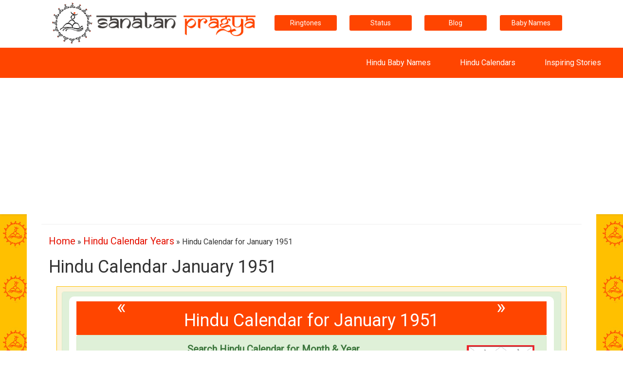

--- FILE ---
content_type: text/html; charset=UTF-8
request_url: https://sanatanpragya.com/January-1951-Hindu-Calendar/
body_size: 6395
content:
 
<!doctype html>
<html>
<head>
<meta charset="utf-8">
<meta name="viewport" content="width=device-width, initial-scale=1">
<title>Hindu Calendar for January 1951 - Tithi, Paksh, Hindu Festivals</title>
<meta name="description" content="Hindu Calendar for Month: January, Year: 1951, Including: Tithi, Paksh, Hindu Festivals and more" />
<meta property="og:title" content="Hindu Calendar for January 1951 - Tithi, Paksh, Hindu Festivals" />
<meta property="og:description" content="Hindu Calendar for Month: January, Year: 1951, Including: Tithi, Paksh, Hindu Festivals and more" />
<meta property="og:url" content="https://sanatanpragya.com/January-1951-Hindu-Calendar/" />
<link rel="canonical" href="https://sanatanpragya.com/January-1951-Hindu-Calendar/" />


<script type="application/ld+json">{"@context":"https://schema.org","@type":"BreadcrumbList","itemListElement":[
{"@type":"ListItem","position":1,"item":{"@id":"https://sanatanpragya.com/index.php","name":"Home"}},
{"@type":"ListItem","position":2,"item":{"@id":"https://sanatanpragya.com/Hindu-Calendar/","name":"Hindu Calendars"}},
{"@type":"ListItem","position":3,"item":{"@id":"https://sanatanpragya.com/January-1951-Hindu-Calendar/","name":"January 1951 Hindu Calendar"}}
]}
</script>


<link href="https://fonts.googleapis.com/css2?family=Roboto" rel="stylesheet">
<link rel="stylesheet" href="https://maxcdn.bootstrapcdn.com/bootstrap/3.3.7/css/bootstrap.min.css">
<link href="https://sanatanpragya.com/css/style.css" rel="stylesheet" type="text/css" />
<link rel="icon" href="https://sanatanpragya.com/images/icon.png" type="images/png" sizes="16x16">
<meta property="og:image" content="https://sanatanpragya.com/images/icon.png" />
<script async src="//pagead2.googlesyndication.com/pagead/js/adsbygoogle.js"></script>
<script>
     (adsbygoogle = window.adsbygoogle || []).push({
          google_ad_client: "ca-pub-2665328786448057",
          enable_page_level_ads: true
     });
</script>
 <style>
	


/* header */

.header {

  box-shadow: 1px 1px 4px 0 rgba(0,0,0,.1);

  width: 100%;
  z-index: 3;
}

.header ul {
  margin: 0;
  padding: 0;
  list-style: none;
  overflow: hidden;
}

.header li a {
  display: block;
  padding: 10px 20px;
 color:#fff;
  text-decoration: none;
}

.header li a:hover,
.header .menu-btn:hover {
  background-color: #f4f4f4;
}

.header .logo {
  display: block;
  float: left;
  font-size: 2em;
  padding: 10px 20px;
  text-decoration: none;
}

/* menu */

.header .menu {
  clear: both;
  max-height: 0;
  transition: max-height .2s ease-out;
}

/* menu icon */

.header .menu-icon {
  cursor: pointer;
  float: right;
  padding: 28px 20px;
  position: relative;
  user-select: none;
}

.header .menu-icon .nav-icon {
  background: #fff;
  display: block;
  height: 2px;
  position: relative;
  transition: background .2s ease-out;
  width: 18px;
}

.header .menu-icon .nav-icon:before,
.header .menu-icon .nav-icon:after {
  background: #fff;
  content: '';
  display: block;
  height: 100%;
  position: absolute;
  transition: all .2s ease-out;
  width: 100%;
}

.header .menu-icon .nav-icon:before {
  top: 5px;
}

.header .menu-icon .nav-icon:after {
  top: -5px;
}

/* menu btn */

.header .menu-btn {
  display: none;
}

.header .menu-btn:checked ~ .menu {
  max-height: 240px;
}

.header .menu-btn:checked ~ .menu-icon .nav-icon {
  background: transparent;
}

.header .menu-btn:checked ~ .menu-icon .nav-icon:before {
  transform: rotate(-45deg);
  top:0;
}

.header .menu-btn:checked ~ .menu-icon .nav-icon:after {
  transform: rotate(45deg);
  top:0;
}


/* 48em = 768px @ 16pt font */

@media (min-width: 48em) {
  .header li {
    float: left;
  }
  .header li a {
    padding: 20px 30px;
  }
  .header .menu {
    clear: none;
    float: right;
    max-height: none;
  }
  .header .menu-icon {
    display: none;
  }
}




		</style>
<style>
.font13{ font-size:13px;  line-height:22px;}
.font_red_12{ font-size:12px; color:red; font-weight:bold;}
@media only screen and (max-width: 800px) {
    .font13{ font-size:16px !important; line-height:24px;}
	.font_red_12{ font-size:16px; color:red; font-weight:bold;}
    /* Force table to not be like tables anymore */
	#no-more-tables table, 
	#no-more-tables thead, 
	#no-more-tables tbody, 
	#no-more-tables th, 
	#no-more-tables td, 
	#no-more-tables tr { 
		display: block; 
	}
 
	/* Hide table headers (but not display: none;, for accessibility) */
	#no-more-tables thead tr { 
		position: absolute;
		top: -9999px;
		left: -9999px;
	}
 
	#no-more-tables tr { border: 1px solid #ccc; }
 
	#no-more-tables td { 
		/* Behave  like a "row" */
		border: none;
		border-bottom: 1px solid #eee; 
		position: relative;
		padding-left: 5%; 
		white-space: normal;
		text-align:left;
	}
 
	#no-more-tables td:before { 
		/* Now like a table header */
		position: absolute;
		/* Top/left values mimic padding */
		top: 1px;
		left: 1px;
		width: 1%; 
		
		padding-right: 10px; 
		
		text-align:left;
		font-weight: bold;
	}
 
	/*
	Label the data
	*/
	#no-more-tables td:before { content: attr(data-title); }
	/*	#no-more-tables_wrapper td:before { content: attr(data-title); }*/
}
</style>
</head>
<body>

  
        <header class="header">
<div class="container-fluid white-bg" style="padding:0px;">
<div class="container">
<div class="col-md-12">
<div class="col-md-5"><a href="https://sanatanpragya.com/"><img src="https://sanatanpragya.com/images/logo.png" class="img-responsive" alt="logo"/></a></div>
    <div class="col-md-7" style="padding-top:20px"> 
    
    <div class="col-md-3 col-xs-6" style="padding:10px 0;"><a href="https://sanatanpragya.com/Ringtones/" class="btn btn-danger top-btn">Ringtones</a></div>
    <div class="col-md-3 col-xs-6" style="padding:10px 0;"><a href="https://sanatanpragya.com/Status/" class="btn btn-danger top-btn">Status</a></div>
    <div class="col-md-3 col-xs-6" style="padding:10px 0;"><a href="https://sanatanpragya.com/Blog/1/" class="btn btn-danger top-btn">Blog</a></div>
    <div class="col-md-3 col-xs-6" style="padding:10px 0;"><a href="https://sanatanpragya.com/hindu-baby-names/" class="btn btn-danger top-btn">Baby Names</a></div>

    </div>
    
    
    
</div>
</div>
<div class="col-md-12 orange-bar" style="margin:0">
<div class="col-md-12 container" style="margin:0">

 <input class="menu-btn" type="checkbox" id="menu-btn" />
            <label class="menu-icon" for="menu-btn"><span class="nav-icon"></span></label>
            <ul class="menu">
              <li><a href="https://sanatanpragya.com/hindu-baby-names/" class="orange-link">Hindu Baby Names</a></li>
       <li><a href="https://sanatanpragya.com/Hindu-Calendar/" class="orange-link">Hindu Calendars</a></li>
       <li><a href="https://sanatanpragya.com/Inspiring-Stories/" class="orange-link">Inspiring Stories</a></li>
            </ul>




 
</div>

</div>	
<div class='col-md-12' style='text-align:center'><script async src="https://pagead2.googlesyndication.com/pagead/js/adsbygoogle.js"></script>
<!-- responsive-horizontal -->
<ins class="adsbygoogle"
     style="display:block"
     data-ad-client="ca-pub-2665328786448057"
     data-ad-slot="7075219593"
     data-ad-format="auto"
     data-full-width-responsive="true"></ins>
<script>
     (adsbygoogle = window.adsbygoogle || []).push({});
</script></div>
</div>
</header>


<div class="container light-white-bg">
<div class="col-md-12"><hr></div><div class="col-md-12">
<div class="col-md-12">
<a href="https://sanatanpragya.com/index.php" class="red-color">Home</a> » <a href="https://sanatanpragya.com/Hindu-Calendar/" class="red-color"> Hindu Calendar Years</a> » Hindu Calendar for January 1951 </div>
<div class="col-md-12">
<h1>Hindu Calendar January 1951 </h1>
 </div>
 <div class="col-md-12 content">
 <div class="col-md-12">
    <div class="box">

  <div class="col-lg-12" style="margin-top:10px; position:inherit; ">
        	<div style="width:100%; overflow:hidden; background-color:#ffffff; border-radius:10px; padding:10px 0 10px 0;">
           
			<div class="col-md-12">
              <div  class="col-md-12" style="background-color:#ff4500;">
                           <div class="col-md-2" style="text-align:center; font-size:40px; color:#fff">
              <a href="https://sanatanpragya.com/December-1950-Hindu-Calendar/" style="color:#fff;">«</a></div>
              <div class="col-md-8" style="text-align:center; color:#fff"> <h1> Hindu Calendar for January 1951  </h1></div>
               <div class="col-md-2"  style="text-align:center; font-size:40px; color:#fff"><a href="https://sanatanpragya.com/February-1951-Hindu-Calendar/" style="color:#fff;">»</a></div>
              </div>
              </div>
      

<div class="col-md-12">
<div class="col-md-12 alert alert-success" style="padding:16px;">

<div class="col-md-10"  style="padding:0px;">
 <div class="col-md-12 text-center"  style="padding:0px; text-align:center" >
<strong><h3>Search Hindu Calendar for Month & Year</h3></strong>
</div><form method="post" action="https://sanatanpragya.com/hindu-calendar-browse.php">
<div class="col-md-4"  style="margin:10px">


<select name="month" style="font-size:15px; padding:5px;">
<Option value="January" selected>January</Option>
<Option value="February" >February</Option>
<Option value="March" >March</Option>
<Option value="April" >April</Option>
<Option value="May" >May</Option>
<Option value="June" >June</Option>
<Option value="July" >July</Option>
<Option value="August" >August</Option>
<Option value="September" >September</Option>
<Option value="October" >October</Option>
<Option value="November" >November</Option>
<Option value="December" >December</Option>
</select>
</div>
<div class="col-md-4"  style="margin:10px">
<select name="year" style="font-size:15px; padding:5px;">
<Option value="2025" >2025</Option>
<Option value="2024" >2024</Option>
<Option value="2023" >2023</Option>
<Option value="2022" >2022</Option>
<Option value="2021" >2021</Option>
<Option value="2020" >2020</Option>
<Option value="2019" >2019</Option>
<Option value="2018" >2018</Option>
<Option value="2017" >2017</Option>
<Option value="2016" >2016</Option>
<Option value="2015" >2015</Option>
<Option value="2014" >2014</Option>
<Option value="2013" >2013</Option>
<Option value="2012" >2012</Option>
<Option value="2011" >2011</Option>
<Option value="2010" >2010</Option>
<Option value="2009" >2009</Option>
<Option value="2008" >2008</Option>
<Option value="2007" >2007</Option>
<Option value="2006" >2006</Option>
<Option value="2005" >2005</Option>
<Option value="2004" >2004</Option>
<Option value="2003" >2003</Option>
<Option value="2002" >2002</Option>
<Option value="2001" >2001</Option>
<Option value="2000" >2000</Option>
<Option value="1999" >1999</Option>
<Option value="1998" >1998</Option>
<Option value="1997" >1997</Option>
<Option value="1996" >1996</Option>
<Option value="1995" >1995</Option>
<Option value="1994" >1994</Option>
<Option value="1993" >1993</Option>
<Option value="1992" >1992</Option>
<Option value="1991" >1991</Option>
<Option value="1990" >1990</Option>
<Option value="1989" >1989</Option>
<Option value="1988" >1988</Option>
<Option value="1987" >1987</Option>
<Option value="1986" >1986</Option>
<Option value="1985" >1985</Option>
<Option value="1984" >1984</Option>
<Option value="1983" >1983</Option>
<Option value="1982" >1982</Option>
<Option value="1981" >1981</Option>
<Option value="1980" >1980</Option>
<Option value="1979" >1979</Option>
<Option value="1978" >1978</Option>
<Option value="1977" >1977</Option>
<Option value="1976" >1976</Option>
<Option value="1975" >1975</Option>
<Option value="1974" >1974</Option>
<Option value="1973" >1973</Option>
<Option value="1972" >1972</Option>
<Option value="1971" >1971</Option>
<Option value="1970" >1970</Option>
<Option value="1969" >1969</Option>
<Option value="1968" >1968</Option>
<Option value="1967" >1967</Option>
<Option value="1966" >1966</Option>
<Option value="1965" >1965</Option>
<Option value="1964" >1964</Option>
<Option value="1963" >1963</Option>
<Option value="1962" >1962</Option>
<Option value="1961" >1961</Option>
<Option value="1960" >1960</Option>
<Option value="1959" >1959</Option>
<Option value="1958" >1958</Option>
<Option value="1957" >1957</Option>
<Option value="1956" >1956</Option>
<Option value="1955" >1955</Option>
<Option value="1954" >1954</Option>
<Option value="1953" >1953</Option>
<Option value="1952" >1952</Option>
<Option value="1951" >1951</Option>
<Option value="1950" >1950</Option>
<Option value="1949" >1949</Option>
<Option value="1948" >1948</Option>
<Option value="1947" >1947</Option>
<Option value="1946" >1946</Option>
<Option value="1945" >1945</Option>
<Option value="1944" >1944</Option>
<Option value="1943" >1943</Option>
<Option value="1942" >1942</Option>
<Option value="1941" >1941</Option>
<Option value="1940" >1940</Option>
<Option value="1939" >1939</Option>
<Option value="1938" >1938</Option>
<Option value="1937" >1937</Option>
<Option value="1936" >1936</Option>
<Option value="1935" >1935</Option>
<Option value="1934" >1934</Option>
<Option value="1933" >1933</Option>
<Option value="1932" >1932</Option>
<Option value="1931" >1931</Option>
<Option value="1930" >1930</Option>
<Option value="1929" >1929</Option>
<Option value="1928" >1928</Option>
<Option value="1927" >1927</Option>
<Option value="1926" >1926</Option>
<Option value="1925" >1925</Option>
<Option value="1924" >1924</Option>
<Option value="1923" >1923</Option>
<Option value="1922" >1922</Option>
<Option value="1921" >1921</Option>
<Option value="1920" >1920</Option>
<Option value="1919" >1919</Option>
<Option value="1918" >1918</Option>
<Option value="1917" >1917</Option>
<Option value="1916" >1916</Option>
<Option value="1915" >1915</Option>
<Option value="1914" >1914</Option>
<Option value="1913" >1913</Option>
<Option value="1912" >1912</Option>
<Option value="1911" >1911</Option>
<Option value="1910" >1910</Option>
<Option value="1909" >1909</Option>
<Option value="1908" >1908</Option>
<Option value="1907" >1907</Option>
<Option value="1906" >1906</Option>
<Option value="1905" >1905</Option>
<Option value="1904" >1904</Option>
<Option value="1903" >1903</Option>
<Option value="1902" >1902</Option>
<Option value="1901" >1901</Option>
<Option value="1900" >1900</Option>
</select>
</div>
<div class="col-md-2" style="margin:10px; text-align:center">
<input type="submit" name="submit" value="Search" class="btn btn-warning">
</div>
</form><div class="col-md-12"><hr></div>
<div class="col-md-12" style="text-align:center">  <a href="javascript:void(0)" class="btn btn-success" onClick="window.open('https://sanatanpragya.com/hindu_calendar_eng_print.php?month=January&year=1951', 'child', 'height=650,width=750')">Print This Calendar</a></div>

</div>

<div class="col-md-2" style="padding:0px; text-align:center"><img src="https://sanatanpragya.com/images/icon_ganesha.png" class="img-responsive" style="margin:auto" alt=""/></div>
</div>

<div class="col-md-12 alert alert-warning" style="padding:7px; font-size:17px;">

 <div class="col-md-3"><strong>Saka Samvat:</strong> 1872</div>

 <div class="col-md-3"><strong>Vikram Samvat:</strong> 2007</div>

 <div class="col-md-3"><strong>Ayan:</strong> Daksinayan</div>

 <div class="col-md-3"><strong>Ritu:</strong> Shishir</div>

 </div>
 
 
</div>
 <div class="clearfix"></div>	

  

<div class="col-md-12 text-right" style="font-size:12px;">
<div class="col-md-8"><strong>K</strong> = Krishna Paksh | <strong>S</strong> = Shukl Paksh </div>
<div class="col-md-4"><span class="glyphicon glyphicon-star-empty"></span> Nakshatra | 

 <span class="glyphicon glyphicon-cog"></span> Yoga | 

 <span class="glyphicon glyphicon-adjust"></span> Karana | 

<span class="glyphicon glyphicon-globe"></span> Rashi
</div>
</div>
 <div id="no-more-tables">
<table  class="col-md-12 table-bordered table-striped table-condensed cf">
<thead class="cf">
<tr>
<th>रवि</th><th>सोम</th><th>मंगल</th><th>बुध</th><th>गुरू</th><th>शुक्र</th><th>शनि</th>
</tr>
</thead>
<tr>
<td>



</td>
<td>
<div class="col-md-8 col-xs-8 font_red_12" style="padding:0px;">
 पौष K-Saptami</div>
<div class="col-md-4 col-xs-4" style="padding:0px; text-align:right"><strong>Mon</strong></div>


<div>
<div style="float:right; writing-mode: vertical-rl;text-orientation: mixed; padding:20px 0; font-size:14px; line-height:18px;">Jan</div>
<div style="float:right;  font-size:40px;">1</div>
</div>

<div class="font13">


<br><i class="glyphicon glyphicon-star-empty"></i> U.Phalguni<br><span class="glyphicon glyphicon-cog"></span> Saubhagya<br><span class="glyphicon glyphicon-adjust"></span> Bava<br><span class="glyphicon glyphicon-globe"></span> Kanya<br></div>
<div class="font_red_12" style="color:green; font-weight:bold">रुक्मणी अष्टमी। 
 </div>
</td>
<td>
<div class="col-md-8 col-xs-8 font_red_12" style="padding:0px;">
 पौष K-Ashtami</div>
<div class="col-md-4 col-xs-4" style="padding:0px; text-align:right"><strong>Tue</strong></div>


<div>
<div style="float:right; writing-mode: vertical-rl;text-orientation: mixed; padding:20px 0; font-size:14px; line-height:18px;">Jan</div>
<div style="float:right;  font-size:40px;">2</div>
</div>

<div class="font13">


<br><i class="glyphicon glyphicon-star-empty"></i> Hasta<br><span class="glyphicon glyphicon-cog"></span> Shobhana<br><span class="glyphicon glyphicon-adjust"></span> Bava<br><span class="glyphicon glyphicon-globe"></span> Kanya<br></div>
<div class="font_red_12" style="color:green; font-weight:bold"> 
 </div>
</td>
<td>
<div class="col-md-8 col-xs-8 font_red_12" style="padding:0px;">
 पौष K-Navami</div>
<div class="col-md-4 col-xs-4" style="padding:0px; text-align:right"><strong>Wed</strong></div>


<div>
<div style="float:right; writing-mode: vertical-rl;text-orientation: mixed; padding:20px 0; font-size:14px; line-height:18px;">Jan</div>
<div style="float:right;  font-size:40px;">3</div>
</div>

<div class="font13">


<br><i class="glyphicon glyphicon-star-empty"></i> Chitra<br><span class="glyphicon glyphicon-cog"></span> Atiganda<br><span class="glyphicon glyphicon-adjust"></span> Bava<br><span class="glyphicon glyphicon-globe"></span> Kanya<br></div>
<div class="font_red_12" style="color:green; font-weight:bold"> 
 </div>
</td>
<td>
<div class="col-md-8 col-xs-8 font_red_12" style="padding:0px;">
 पौष K-Dashami</div>
<div class="col-md-4 col-xs-4" style="padding:0px; text-align:right"><strong>Thu</strong></div>


<div>
<div style="float:right; writing-mode: vertical-rl;text-orientation: mixed; padding:20px 0; font-size:14px; line-height:18px;">Jan</div>
<div style="float:right;  font-size:40px;">4</div>
</div>

<div class="font13">


<br><i class="glyphicon glyphicon-star-empty"></i> Swathi<br><span class="glyphicon glyphicon-cog"></span> Sukarman<br><span class="glyphicon glyphicon-adjust"></span> Bava<br><span class="glyphicon glyphicon-globe"></span> Tula<br></div>
<div class="font_red_12" style="color:green; font-weight:bold">सफला एकादशी व्रत। 
 </div>
</td>
<td>
<div class="col-md-8 col-xs-8 font_red_12" style="padding:0px;">
 पौष K-Ekadashi</div>
<div class="col-md-4 col-xs-4" style="padding:0px; text-align:right"><strong>Fri</strong></div>


<div>
<div style="float:right; writing-mode: vertical-rl;text-orientation: mixed; padding:20px 0; font-size:14px; line-height:18px;">Jan</div>
<div style="float:right;  font-size:40px;">5</div>
</div>

<div class="font13">


<br><i class="glyphicon glyphicon-star-empty"></i> Vishaka<br><span class="glyphicon glyphicon-cog"></span> Dhrithi<br><span class="glyphicon glyphicon-adjust"></span> Bava<br><span class="glyphicon glyphicon-globe"></span> Tula<br></div>
<div class="font_red_12" style="color:green; font-weight:bold"> 
 </div>
</td>
<td>
<div class="col-md-8 col-xs-8 font_red_12" style="padding:0px;">
 पौष K-Dwadashi</div>
<div class="col-md-4 col-xs-4" style="padding:0px; text-align:right"><strong>Sat</strong></div>


<div>
<div style="float:right; writing-mode: vertical-rl;text-orientation: mixed; padding:20px 0; font-size:14px; line-height:18px;">Jan</div>
<div style="float:right;  font-size:40px;">6</div>
</div>

<div class="font13">


<br><i class="glyphicon glyphicon-star-empty"></i> Anuradha<br><span class="glyphicon glyphicon-cog"></span> Ganda<br><span class="glyphicon glyphicon-adjust"></span> Bava<br><span class="glyphicon glyphicon-globe"></span> Vrischika<br></div>
<div class="font_red_12" style="color:green; font-weight:bold">प्रदोष व्रत। 
 </div>
</td>
<tr><td>
<div class="col-md-8 col-xs-8 font_red_12" style="padding:0px;">
 पौष K-Thrayodashi</div>
<div class="col-md-4 col-xs-4" style="padding:0px; text-align:right"><strong>Sun</strong></div>


<div>
<div style="float:right; writing-mode: vertical-rl;text-orientation: mixed; padding:20px 0; font-size:14px; line-height:18px;">Jan</div>
<div style="float:right;  font-size:40px;">7</div>
</div>

<div class="font13">


<br><i class="glyphicon glyphicon-star-empty"></i> Jyeshta<br><span class="glyphicon glyphicon-cog"></span> Vridhi<br><span class="glyphicon glyphicon-adjust"></span> Bava<br><span class="glyphicon glyphicon-globe"></span> Vrischika<br></div>
<div class="font_red_12" style="color:green; font-weight:bold"> 
 </div>
</td>
<td>
<div class="col-md-8 col-xs-8 font_red_12" style="padding:0px;">
 पौष K-Amavasya</div>
<div class="col-md-4 col-xs-4" style="padding:0px; text-align:right"><strong>Mon</strong></div>


<div>
<div style="float:right; writing-mode: vertical-rl;text-orientation: mixed; padding:20px 0; font-size:14px; line-height:18px;">Jan</div>
<div style="float:right;  font-size:40px;">8</div>
</div>

<div class="font13">


<br><i class="glyphicon glyphicon-star-empty"></i> Mula<br><span class="glyphicon glyphicon-cog"></span> Dhruva<br><span class="glyphicon glyphicon-adjust"></span> Bava<br><span class="glyphicon glyphicon-globe"></span> Dhanu<br></div>
<div class="font_red_12" style="color:green; font-weight:bold">अमावस्या 
 </div>
</td>
<td>
<div class="col-md-8 col-xs-8 font_red_12" style="padding:0px;">
 पौष S-Pratipada</div>
<div class="col-md-4 col-xs-4" style="padding:0px; text-align:right"><strong>Tue</strong></div>


<div>
<div style="float:right; writing-mode: vertical-rl;text-orientation: mixed; padding:20px 0; font-size:14px; line-height:18px;">Jan</div>
<div style="float:right;  font-size:40px;">9</div>
</div>

<div class="font13">


<br><i class="glyphicon glyphicon-star-empty"></i> P.Ashada<br><span class="glyphicon glyphicon-cog"></span> Vyaghata<br><span class="glyphicon glyphicon-adjust"></span> Bava<br><span class="glyphicon glyphicon-globe"></span> Dhanu<br></div>
<div class="font_red_12" style="color:green; font-weight:bold"> 
 </div>
</td>
<td>
<div class="col-md-8 col-xs-8 font_red_12" style="padding:0px;">
 पौष S-Dwithiya</div>
<div class="col-md-4 col-xs-4" style="padding:0px; text-align:right"><strong>Wed</strong></div>


<div>
<div style="float:right; writing-mode: vertical-rl;text-orientation: mixed; padding:20px 0; font-size:14px; line-height:18px;">Jan</div>
<div style="float:right;  font-size:40px;">10</div>
</div>

<div class="font13">


<br><i class="glyphicon glyphicon-star-empty"></i> Sravana<br><span class="glyphicon glyphicon-cog"></span> Harshana<br><span class="glyphicon glyphicon-adjust"></span> Bava<br><span class="glyphicon glyphicon-globe"></span> Makara<br></div>
<div class="font_red_12" style="color:green; font-weight:bold">तृतीया गौरी पूजन। 
 </div>
</td>
<td>
<div class="col-md-8 col-xs-8 font_red_12" style="padding:0px;">
 पौष S-Thrithiya</div>
<div class="col-md-4 col-xs-4" style="padding:0px; text-align:right"><strong>Thu</strong></div>


<div>
<div style="float:right; writing-mode: vertical-rl;text-orientation: mixed; padding:20px 0; font-size:14px; line-height:18px;">Jan</div>
<div style="float:right;  font-size:40px;">11</div>
</div>

<div class="font13">


<br><i class="glyphicon glyphicon-star-empty"></i> Dhanishta<br><span class="glyphicon glyphicon-cog"></span> Siddhi<br><span class="glyphicon glyphicon-adjust"></span> Bava<br><span class="glyphicon glyphicon-globe"></span> Makara<br></div>
<div class="font_red_12" style="color:green; font-weight:bold"> 
 </div>
</td>
<td>
<div class="col-md-8 col-xs-8 font_red_12" style="padding:0px;">
 पौष S-Chathurthi</div>
<div class="col-md-4 col-xs-4" style="padding:0px; text-align:right"><strong>Fri</strong></div>


<div>
<div style="float:right; writing-mode: vertical-rl;text-orientation: mixed; padding:20px 0; font-size:14px; line-height:18px;">Jan</div>
<div style="float:right;  font-size:40px;">12</div>
</div>

<div class="font13">


<br><i class="glyphicon glyphicon-star-empty"></i> Shatabisha<br><span class="glyphicon glyphicon-cog"></span> Vyatipata<br><span class="glyphicon glyphicon-adjust"></span> Bava<br><span class="glyphicon glyphicon-globe"></span> Kumbha<br></div>
<div class="font_red_12" style="color:green; font-weight:bold"> 
 </div>
</td>
<td>
<div class="col-md-8 col-xs-8 font_red_12" style="padding:0px;">
 पौष S-Panchami</div>
<div class="col-md-4 col-xs-4" style="padding:0px; text-align:right"><strong>Sat</strong></div>


<div>
<div style="float:right; writing-mode: vertical-rl;text-orientation: mixed; padding:20px 0; font-size:14px; line-height:18px;">Jan</div>
<div style="float:right;  font-size:40px;">13</div>
</div>

<div class="font13">


<br><i class="glyphicon glyphicon-star-empty"></i> P.Bhadra<br><span class="glyphicon glyphicon-cog"></span> Variyan<br><span class="glyphicon glyphicon-adjust"></span> Bava<br><span class="glyphicon glyphicon-globe"></span> Kumbha<br></div>
<div class="font_red_12" style="color:green; font-weight:bold"> 
 </div>
</td>
<tr><td>
<div class="col-md-8 col-xs-8 font_red_12" style="padding:0px;">
 पौष S-Shrashti</div>
<div class="col-md-4 col-xs-4" style="padding:0px; text-align:right"><strong>Sun</strong></div>


<div>
<div style="float:right; writing-mode: vertical-rl;text-orientation: mixed; padding:20px 0; font-size:14px; line-height:18px;">Jan</div>
<div style="float:right;  font-size:40px;">14</div>
</div>

<div class="font13">


<br><i class="glyphicon glyphicon-star-empty"></i> U.Bhadra<br><span class="glyphicon glyphicon-cog"></span> Parigha<br><span class="glyphicon glyphicon-adjust"></span> Bava<br><span class="glyphicon glyphicon-globe"></span> Meena<br></div>
<div class="font_red_12" style="color:green; font-weight:bold">मार्तण्ड सप्तमी। 
 </div>
</td>
<td>
<div class="col-md-8 col-xs-8 font_red_12" style="padding:0px;">
 पौष S-Saptami</div>
<div class="col-md-4 col-xs-4" style="padding:0px; text-align:right"><strong>Mon</strong></div>


<div>
<div style="float:right; writing-mode: vertical-rl;text-orientation: mixed; padding:20px 0; font-size:14px; line-height:18px;">Jan</div>
<div style="float:right;  font-size:40px;">15</div>
</div>

<div class="font13">


<br><i class="glyphicon glyphicon-star-empty"></i> Revathi<br><span class="glyphicon glyphicon-cog"></span> Shiva<br><span class="glyphicon glyphicon-adjust"></span> Bava<br><span class="glyphicon glyphicon-globe"></span> Meena<br></div>
<div class="font_red_12" style="color:green; font-weight:bold"> 
 </div>
</td>
<td>
<div class="col-md-8 col-xs-8 font_red_12" style="padding:0px;">
 पौष S-Ashtami</div>
<div class="col-md-4 col-xs-4" style="padding:0px; text-align:right"><strong>Tue</strong></div>


<div>
<div style="float:right; writing-mode: vertical-rl;text-orientation: mixed; padding:20px 0; font-size:14px; line-height:18px;">Jan</div>
<div style="float:right;  font-size:40px;">16</div>
</div>

<div class="font13">


<br><i class="glyphicon glyphicon-star-empty"></i> Ashwini<br><span class="glyphicon glyphicon-cog"></span> Siddha<br><span class="glyphicon glyphicon-adjust"></span> Bava<br><span class="glyphicon glyphicon-globe"></span> Mesha<br></div>
<div class="font_red_12" style="color:green; font-weight:bold"> 
 </div>
</td>
<td>
<div class="col-md-8 col-xs-8 font_red_12" style="padding:0px;">
 पौष S-Navami</div>
<div class="col-md-4 col-xs-4" style="padding:0px; text-align:right"><strong>Wed</strong></div>


<div>
<div style="float:right; writing-mode: vertical-rl;text-orientation: mixed; padding:20px 0; font-size:14px; line-height:18px;">Jan</div>
<div style="float:right;  font-size:40px;">17</div>
</div>

<div class="font13">


<br><i class="glyphicon glyphicon-star-empty"></i> Ashwini<br><span class="glyphicon glyphicon-cog"></span> Sadhya<br><span class="glyphicon glyphicon-adjust"></span> Bava<br><span class="glyphicon glyphicon-globe"></span> Mesha<br></div>
<div class="font_red_12" style="color:green; font-weight:bold"> 
 </div>
</td>
<td>
<div class="col-md-8 col-xs-8 font_red_12" style="padding:0px;">
 पौष S-Dashami</div>
<div class="col-md-4 col-xs-4" style="padding:0px; text-align:right"><strong>Thu</strong></div>


<div>
<div style="float:right; writing-mode: vertical-rl;text-orientation: mixed; padding:20px 0; font-size:14px; line-height:18px;">Jan</div>
<div style="float:right;  font-size:40px;">18</div>
</div>

<div class="font13">


<br><i class="glyphicon glyphicon-star-empty"></i> Bharani<br><span class="glyphicon glyphicon-cog"></span> Shubha<br><span class="glyphicon glyphicon-adjust"></span> Bava<br><span class="glyphicon glyphicon-globe"></span> Mesha<br></div>
<div class="font_red_12" style="color:green; font-weight:bold">पुत्रदा एकादशी व्रत। 
 </div>
</td>
<td>
<div class="col-md-8 col-xs-8 font_red_12" style="padding:0px;">
 पौष S-Ekadashi</div>
<div class="col-md-4 col-xs-4" style="padding:0px; text-align:right"><strong>Fri</strong></div>


<div>
<div style="float:right; writing-mode: vertical-rl;text-orientation: mixed; padding:20px 0; font-size:14px; line-height:18px;">Jan</div>
<div style="float:right;  font-size:40px;">19</div>
</div>

<div class="font13">


<br><i class="glyphicon glyphicon-star-empty"></i> Krittika<br><span class="glyphicon glyphicon-cog"></span> Shukla<br><span class="glyphicon glyphicon-adjust"></span> Bava<br><span class="glyphicon glyphicon-globe"></span> Vrishabha<br></div>
<div class="font_red_12" style="color:green; font-weight:bold">पुत्रदा एकादशी व्रत। 
 </div>
</td>
<td>
<div class="col-md-8 col-xs-8 font_red_12" style="padding:0px;">
 पौष S-Dwadashi</div>
<div class="col-md-4 col-xs-4" style="padding:0px; text-align:right"><strong>Sat</strong></div>


<div>
<div style="float:right; writing-mode: vertical-rl;text-orientation: mixed; padding:20px 0; font-size:14px; line-height:18px;">Jan</div>
<div style="float:right;  font-size:40px;">20</div>
</div>

<div class="font13">


<br><i class="glyphicon glyphicon-star-empty"></i> Rohini<br><span class="glyphicon glyphicon-cog"></span> Bramha<br><span class="glyphicon glyphicon-adjust"></span> Bava<br><span class="glyphicon glyphicon-globe"></span> Vrishabha<br></div>
<div class="font_red_12" style="color:green; font-weight:bold"> 
 </div>
</td>
<tr><td>
<div class="col-md-8 col-xs-8 font_red_12" style="padding:0px;">
 पौष S-Thrayodashi</div>
<div class="col-md-4 col-xs-4" style="padding:0px; text-align:right"><strong>Sun</strong></div>


<div>
<div style="float:right; writing-mode: vertical-rl;text-orientation: mixed; padding:20px 0; font-size:14px; line-height:18px;">Jan</div>
<div style="float:right;  font-size:40px;">21</div>
</div>

<div class="font13">


<br><i class="glyphicon glyphicon-star-empty"></i> Mrigashira<br><span class="glyphicon glyphicon-cog"></span> Indra<br><span class="glyphicon glyphicon-adjust"></span> Bava<br><span class="glyphicon glyphicon-globe"></span> Mithuna<br></div>
<div class="font_red_12" style="color:green; font-weight:bold"> 
 </div>
</td>
<td>
<div class="col-md-8 col-xs-8 font_red_12" style="padding:0px;">
 पौष S-Thrayodashi</div>
<div class="col-md-4 col-xs-4" style="padding:0px; text-align:right"><strong>Mon</strong></div>


<div>
<div style="float:right; writing-mode: vertical-rl;text-orientation: mixed; padding:20px 0; font-size:14px; line-height:18px;">Jan</div>
<div style="float:right;  font-size:40px;">22</div>
</div>

<div class="font13">


<br><i class="glyphicon glyphicon-star-empty"></i> Ardhra<br><span class="glyphicon glyphicon-cog"></span> Vaidhruthi<br><span class="glyphicon glyphicon-adjust"></span> Bava<br><span class="glyphicon glyphicon-globe"></span> Mithuna<br></div>
<div class="font_red_12" style="color:green; font-weight:bold">श्रीशाकंभरी जयन्ती। ईशान व्रत। 
 </div>
</td>
<td>
<div class="col-md-8 col-xs-8 font_red_12" style="padding:0px;">
 पौष S-Chaturdashi</div>
<div class="col-md-4 col-xs-4" style="padding:0px; text-align:right"><strong>Tue</strong></div>


<div>
<div style="float:right; writing-mode: vertical-rl;text-orientation: mixed; padding:20px 0; font-size:14px; line-height:18px;">Jan</div>
<div style="float:right;  font-size:40px;">23</div>
</div>

<div class="font13">


<br><i class="glyphicon glyphicon-star-empty"></i> Punarvasu<br><span class="glyphicon glyphicon-cog"></span> Vishkambha<br><span class="glyphicon glyphicon-adjust"></span> Bava<br><span class="glyphicon glyphicon-globe"></span> Mithuna<br></div>
<div class="font_red_12" style="color:green; font-weight:bold">पौष पूर्णिमा। माघस्नान आरम्भ।  
 </div>
</td>
<td>
<div class="col-md-8 col-xs-8 font_red_12" style="padding:0px;">
 माघ S-Poornima</div>
<div class="col-md-4 col-xs-4" style="padding:0px; text-align:right"><strong>Wed</strong></div>


<div>
<div style="float:right; writing-mode: vertical-rl;text-orientation: mixed; padding:20px 0; font-size:14px; line-height:18px;">Jan</div>
<div style="float:right;  font-size:40px;">24</div>
</div>

<div class="font13">


<br><i class="glyphicon glyphicon-star-empty"></i> Pushya<br><span class="glyphicon glyphicon-cog"></span> Prithi<br><span class="glyphicon glyphicon-adjust"></span> Bava<br><span class="glyphicon glyphicon-globe"></span> Karka<br></div>
<div class="font_red_12" style="color:green; font-weight:bold">प्रतिपदा (माधव मास) 
 </div>
</td>
<td>
<div class="col-md-8 col-xs-8 font_red_12" style="padding:0px;">
 माघ K-Pratipada</div>
<div class="col-md-4 col-xs-4" style="padding:0px; text-align:right"><strong>Thu</strong></div>


<div>
<div style="float:right; writing-mode: vertical-rl;text-orientation: mixed; padding:20px 0; font-size:14px; line-height:18px;">Jan</div>
<div style="float:right;  font-size:40px;">25</div>
</div>

<div class="font13">


<br><i class="glyphicon glyphicon-star-empty"></i> Ashlesa<br><span class="glyphicon glyphicon-cog"></span> Ayushman<br><span class="glyphicon glyphicon-adjust"></span> Bava<br><span class="glyphicon glyphicon-globe"></span> Karka<br></div>
<div class="font_red_12" style="color:green; font-weight:bold"> 
 </div>
</td>
<td>
<div class="col-md-8 col-xs-8 font_red_12" style="padding:0px;">
 माघ K-Dwithiya</div>
<div class="col-md-4 col-xs-4" style="padding:0px; text-align:right"><strong>Fri</strong></div>


<div>
<div style="float:right; writing-mode: vertical-rl;text-orientation: mixed; padding:20px 0; font-size:14px; line-height:18px;">Jan</div>
<div style="float:right;  font-size:40px;">26</div>
</div>

<div class="font13">


<br><i class="glyphicon glyphicon-star-empty"></i> Magha<br><span class="glyphicon glyphicon-cog"></span> Saubhagya<br><span class="glyphicon glyphicon-adjust"></span> Bava<br><span class="glyphicon glyphicon-globe"></span> Simha<br></div>
<div class="font_red_12" style="color:green; font-weight:bold"> 
 </div>
</td>
<td>
<div class="col-md-8 col-xs-8 font_red_12" style="padding:0px;">
 माघ K-Thrithiya</div>
<div class="col-md-4 col-xs-4" style="padding:0px; text-align:right"><strong>Sat</strong></div>


<div>
<div style="float:right; writing-mode: vertical-rl;text-orientation: mixed; padding:20px 0; font-size:14px; line-height:18px;">Jan</div>
<div style="float:right;  font-size:40px;">27</div>
</div>

<div class="font13">


<br><i class="glyphicon glyphicon-star-empty"></i> P.Phalguni<br><span class="glyphicon glyphicon-cog"></span> Shobhana<br><span class="glyphicon glyphicon-adjust"></span> Bava<br><span class="glyphicon glyphicon-globe"></span> Simha<br></div>
<div class="font_red_12" style="color:green; font-weight:bold">सौभाग्य सुन्दरी व्रत। <br>गौरी चतुर्थी।<br> वक्रतुण्ड चतुर्थी। 
 </div>
</td>
<tr><td>
<div class="col-md-8 col-xs-8 font_red_12" style="padding:0px;">
 माघ K-Chathurthi</div>
<div class="col-md-4 col-xs-4" style="padding:0px; text-align:right"><strong>Sun</strong></div>


<div>
<div style="float:right; writing-mode: vertical-rl;text-orientation: mixed; padding:20px 0; font-size:14px; line-height:18px;">Jan</div>
<div style="float:right;  font-size:40px;">28</div>
</div>

<div class="font13">


<br><i class="glyphicon glyphicon-star-empty"></i> U.Phalguni<br><span class="glyphicon glyphicon-cog"></span> Atiganda<br><span class="glyphicon glyphicon-adjust"></span> Bava<br><span class="glyphicon glyphicon-globe"></span> Simha<br></div>
<div class="font_red_12" style="color:green; font-weight:bold"> 
 </div>
</td>
<td>
<div class="col-md-8 col-xs-8 font_red_12" style="padding:0px;">
 माघ K-Panchami</div>
<div class="col-md-4 col-xs-4" style="padding:0px; text-align:right"><strong>Mon</strong></div>


<div>
<div style="float:right; writing-mode: vertical-rl;text-orientation: mixed; padding:20px 0; font-size:14px; line-height:18px;">Jan</div>
<div style="float:right;  font-size:40px;">29</div>
</div>

<div class="font13">


<br><i class="glyphicon glyphicon-star-empty"></i> Hasta<br><span class="glyphicon glyphicon-cog"></span> Sukarman<br><span class="glyphicon glyphicon-adjust"></span> Bava<br><span class="glyphicon glyphicon-globe"></span> Kanya<br></div>
<div class="font_red_12" style="color:green; font-weight:bold"> 
 </div>
</td>
<td>
<div class="col-md-8 col-xs-8 font_red_12" style="padding:0px;">
 माघ K-Shrashti</div>
<div class="col-md-4 col-xs-4" style="padding:0px; text-align:right"><strong>Tue</strong></div>


<div>
<div style="float:right; writing-mode: vertical-rl;text-orientation: mixed; padding:20px 0; font-size:14px; line-height:18px;">Jan</div>
<div style="float:right;  font-size:40px;">30</div>
</div>

<div class="font13">


<br><i class="glyphicon glyphicon-star-empty"></i> Chitra<br><span class="glyphicon glyphicon-cog"></span> Dhrithi<br><span class="glyphicon glyphicon-adjust"></span> Bava<br><span class="glyphicon glyphicon-globe"></span> Kanya<br></div>
<div class="font_red_12" style="color:green; font-weight:bold"> 
 </div>
</td>
<td>
<div class="col-md-8 col-xs-8 font_red_12" style="padding:0px;">
 माघ K-Saptami</div>
<div class="col-md-4 col-xs-4" style="padding:0px; text-align:right"><strong>Wed</strong></div>


<div>
<div style="float:right; writing-mode: vertical-rl;text-orientation: mixed; padding:20px 0; font-size:14px; line-height:18px;">Jan</div>
<div style="float:right;  font-size:40px;">31</div>
</div>

<div class="font13">


<br><i class="glyphicon glyphicon-star-empty"></i> Swathi<br><span class="glyphicon glyphicon-cog"></span> Shoola<br><span class="glyphicon glyphicon-adjust"></span> Bava<br><span class="glyphicon glyphicon-globe"></span> Tula<br></div>
<div class="font_red_12" style="color:green; font-weight:bold"> 
 </div>
</td>
</tr>
</table>
</div>
                



             </div>
             </div>  <div class="panel panel-success">
      <div class="panel-heading text-center"><h2>Monthly Calendars for 1951</h2></div>
      <div class="panel-body"><div class="col-md-12">
                                        <div class="col-md-1 col-xs-4" style="margin:auto; text-align:center; border:1px solid #fff; text-transform:uppercase"><a href="https://sanatanpragya.com/January-1951-Hindu-Calendar/" class="red-color">Jan</a></div>
                                        <div class="col-md-1 col-xs-4" style="margin:auto; text-align:center; border:1px solid #fff; text-transform:uppercase"><a href="https://sanatanpragya.com/February-1951-Hindu-Calendar/" class="red-color">Feb</a></div>
                                        <div class="col-md-1 col-xs-4" style="margin:auto; text-align:center; border:1px solid #fff; text-transform:uppercase"><a href="https://sanatanpragya.com/March-1951-Hindu-Calendar/" class="red-color">Mar</a></div>
                                        <div class="col-md-1 col-xs-4" style="margin:auto; text-align:center; border:1px solid #fff; text-transform:uppercase"><a href="https://sanatanpragya.com/April-1951-Hindu-Calendar/" class="red-color">Apr</a></div>
                                        <div class="col-md-1 col-xs-4" style="margin:auto; text-align:center; border:1px solid #fff; text-transform:uppercase"><a href="https://sanatanpragya.com/May-1951-Hindu-Calendar/" class="red-color">May</a></div>
                                        <div class="col-md-1 col-xs-4" style="margin:auto; text-align:center; border:1px solid #fff; text-transform:uppercase"><a href="https://sanatanpragya.com/June-1951-Hindu-Calendar/" class="red-color">Jun</a></div>
                                        <div class="col-md-1 col-xs-4" style="margin:auto; text-align:center; border:1px solid #fff; text-transform:uppercase"><a href="https://sanatanpragya.com/July-1951-Hindu-Calendar/" class="red-color">Jul</a></div>
                                        <div class="col-md-1 col-xs-4" style="margin:auto; text-align:center; border:1px solid #fff; text-transform:uppercase"><a href="https://sanatanpragya.com/August-1951-Hindu-Calendar/" class="red-color">Aug</a></div>
                                        <div class="col-md-1 col-xs-4" style="margin:auto; text-align:center; border:1px solid #fff; text-transform:uppercase"><a href="https://sanatanpragya.com/September-1951-Hindu-Calendar/" class="red-color">Sep</a></div>
                                        <div class="col-md-1 col-xs-4" style="margin:auto; text-align:center; border:1px solid #fff; text-transform:uppercase"><a href="https://sanatanpragya.com/October-1951-Hindu-Calendar/" class="red-color">Oct</a></div>
                                        <div class="col-md-1 col-xs-4" style="margin:auto; text-align:center; border:1px solid #fff; text-transform:uppercase"><a href="https://sanatanpragya.com/November-1951-Hindu-Calendar/" class="red-color">Nov</a></div>
                                        <div class="col-md-1 col-xs-4" style="margin:auto; text-align:center; border:1px solid #fff; text-transform:uppercase"><a href="https://sanatanpragya.com/December-1951-Hindu-Calendar/" class="red-color">Dec</a></div>
                                        </div></div>
    </div>  
    
    
                    </div>
    
    </div>
</div>
 </div>
 </div>
 

</div>

</div>

<div class="container-fluid orange-bar" style="padding:12px;">
<div class="container top-links">

     <ul class="list-style">

      <li><a href="https://sanatanpragya.com/Hindu-Calendar/">Hindu Calendars</a></li>
      <li><a href="https://sanatanpragya.com/Blog/1/">Blog</a></li>
	  <li><a href="https://sanatanpragya.com/Status/">Status</a></li>
      <li><a href="https://sanatanpragya.com/Images/">Images</a></li>

     </ul>
</div>
</div>
<div class="container-fluid" style="padding:12px; text-align:center">
<div class="container top-links">
     <ul class="list-style">
      <li><a href="https://sanatanpragya.com/About/" class="style1">About Us</a></li>
      <li><a href="https://sanatanpragya.com/Privacy-Policy/" class="style1">Privacy Policy</a></li>
	  <li><a href="https://sanatanpragya.com/Disclaimer/" class="style1">Disclaimer</a></li>
     </ul>
</div>
</div>

  <!-- Global site tag (gtag.js) - Google Analytics -->
<script async src="https://www.googletagmanager.com/gtag/js?id=UA-163142099-1"></script>
<script>
  window.dataLayer = window.dataLayer || [];
  function gtag(){dataLayer.push(arguments);}
  gtag('js', new Date());

  gtag('config', 'UA-163142099-1');
</script>

</body>
</html>


--- FILE ---
content_type: text/html; charset=utf-8
request_url: https://www.google.com/recaptcha/api2/aframe
body_size: 267
content:
<!DOCTYPE HTML><html><head><meta http-equiv="content-type" content="text/html; charset=UTF-8"></head><body><script nonce="Ml8F0JCdV71HXyCakEmVXg">/** Anti-fraud and anti-abuse applications only. See google.com/recaptcha */ try{var clients={'sodar':'https://pagead2.googlesyndication.com/pagead/sodar?'};window.addEventListener("message",function(a){try{if(a.source===window.parent){var b=JSON.parse(a.data);var c=clients[b['id']];if(c){var d=document.createElement('img');d.src=c+b['params']+'&rc='+(localStorage.getItem("rc::a")?sessionStorage.getItem("rc::b"):"");window.document.body.appendChild(d);sessionStorage.setItem("rc::e",parseInt(sessionStorage.getItem("rc::e")||0)+1);localStorage.setItem("rc::h",'1768409667690');}}}catch(b){}});window.parent.postMessage("_grecaptcha_ready", "*");}catch(b){}</script></body></html>

--- FILE ---
content_type: text/css
request_url: https://sanatanpragya.com/css/style.css
body_size: 1361
content:
@charset "utf-8";
body{ background-image:url(../images/bg.jpg);   font-family: 'Roboto'; font-size:16px;}

.noselect {

  -webkit-touch-callout: none; /* iOS Safari */

    -webkit-user-select: none; /* Safari */

     -khtml-user-select: none; /* Konqueror HTML */

       -moz-user-select: none; /* Firefox */

        -ms-user-select: none; /* Internet Explorer/Edge */

            user-select: none; /* Non-prefixed version, currently

                                  supported by Chrome and Opera */

}



.light-white-bg{ background-color:rgba(255,255,255,1.0); }
.white-bg{ background-color:#fff;}
.top-btn{ background-color:#ff4500 !important; min-width:130px; text-align:center; border:1px solid #fff !important;  font-family: 'Roboto'; }

.wysiwyg-color-red { color:#ff4500; font-weight:bold}
.top-links{ font-size:14px;  font-family: 'Roboto'; }
.top-links ul {
    display: block;
    width: auto !important;
    margin: 0 auto !important;
    overflow: hidden;
    list-style: none;
}
.top-links li {
    display: inline-block;
    padding: 8px 30px 8px 30px;
    margin: 0px -3px 0px -3px;
	color:#fff;
    
}
.top-links li a {
  	color:#fff;
  font-family: 'Roboto';
   font-size:20px;
}
.orange-bar{background-color:#ff4500; text-align:center; padding:0px; margin:0;}
.red-color{color:#e51000; font-size:20px;}
.right-link{ border-bottom:1px dashed orange; line-height:26px; padding:10px;}
.box li:before {
 content: "\f185"; /* FontAwesome Unicode */
  font-family: FontAwesome;
  display: inline-block;
  margin-left: -1.1em; /* same as padding-left set on li */
  width: 1.3em; /* same as padding-left set on li */
  color:#ff4500
}
.box li a {
  	color:#333;
	line-height:24px;
	font-family: 'Roboto';
	font-size:18px;
 
}
.box img {
  margin-top:10px;
 
}

.box { min-height: 185px !important; border: 1px solid #ffc000; margin-bottom: 25px; position: relative;  padding: 10px 10px 0px 10px; margin:10px 1px; background: #fcf4dc; }
 
.box:hover { box-shadow: 0 6px 26px rgba(148,148,148,.5);  background: #fff2cc; border-bottom: 2px solid #ff4500; }
     
.heading{ text-decoration:none; font-weight:bold; color:#ff4500}
.box-heading{text-align:left;}
.padding0{ padding:0px !important;}
.margin0{ padding:0px !important;}
h3{ margin-top: 1px !important; 
    margin-bottom: 1px;
	font-size:20px !important;
	font-weight:bold !important;
	   font-family: 'Roboto';
		}
.navbar-nav>a:hover {
     background-color: #30444d !important;
	
}
.navbar-nav>.open>a, .navbar-default .navbar-nav>.open>a:focus, .navbar-default .navbar-nav>.open>a:hover {
    color: #fff;
    background-color: #30444d !important;
}

.list-style{list-style-type:none; margin-top:10px; }
.orange-link{background-color: #ff4500 !important;}

.icon-bar{ background-color:#fff; }

.navbar {
   
    margin-bottom: 0px !important;
	    border:none !important;}
		
.box1 {
	  background-color: #ff4500;
  color: #fff;
  padding: 20px;
  min-height:80px;
}



.box1.arrow:after {
  content: " ";
  position: absolute;
  right: -12px;
  top: 10px;
  border-top: 12px solid transparent;
  border-right: none;
  border-left: 12px solid #ff4500;
  border-bottom: 12px solid transparent;
}
.orange-border{border:1px solid #ff4500; padding:0px;}
.padding1030{padding:10px 30px;}
.padding10-0{padding:10px 0;}
.style1{ color:#000 !important;}
.content{ font-size:14px; font-family:roboto; line-height:24px; text-align:justify;}
.content1{ font-size:18px; font-family:roboto; line-height:24px; text-align:justify; margin-top:20px;}
@media (max-width: 500px){
	.box1 {
	min-height:40px;
}

	.box1.arrow:after {
  content: " ";
  position: absolute;
  right: -12px;
  top: 10px;
  border-top: 12px solid transparent;
  border-right: none;
  border-left: 12px solid transparent;
  border-bottom: 12px solid transparent;
}
.box1.arrow:before {
  content: " ";
 position: absolute;
  
 top: 43px;
  border-top: 12px solid #ff4500;
  border-right: 12px solid transparent;
  border-left: 12px solid transparent;
  border-bottom: none;
}

.box-heading{text-align:center;}

.box img {
  margin-top:1px;}
 
}
/* CSS Document */

